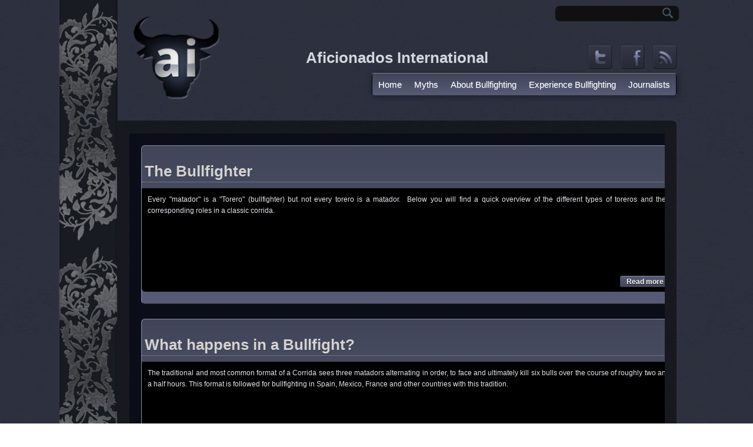

--- FILE ---
content_type: text/html; charset=utf-8
request_url: http://aficionados-international.com/tags/picador
body_size: 5489
content:
<!DOCTYPE html PUBLIC "-//W3C//DTD XHTML+RDFa 1.0//EN"
  "http://www.w3.org/MarkUp/DTD/xhtml-rdfa-1.dtd">
<html xmlns="http://www.w3.org/1999/xhtml" xml:lang="en" version="XHTML+RDFa 1.0" dir="ltr"
  xmlns:content="http://purl.org/rss/1.0/modules/content/"
  xmlns:dc="http://purl.org/dc/terms/"
  xmlns:foaf="http://xmlns.com/foaf/0.1/"
  xmlns:og="http://ogp.me/ns#"
  xmlns:rdfs="http://www.w3.org/2000/01/rdf-schema#"
  xmlns:sioc="http://rdfs.org/sioc/ns#"
  xmlns:sioct="http://rdfs.org/sioc/types#"
  xmlns:skos="http://www.w3.org/2004/02/skos/core#"
  xmlns:xsd="http://www.w3.org/2001/XMLSchema#">

<head profile="http://www.w3.org/1999/xhtml/vocab">
  <meta http-equiv="Content-Type" content="text/html; charset=utf-8" />
<meta name="generator" content="Drupal 7 (http://drupal.org)" />
<meta property="og:url" content="http://aficionados-international.com/tags/picador" />
<meta property="og:type" content="article" />
<meta property="og:site_name" content="Aficionados International" />
<meta name="dcterms.format" content="text/html" />
<meta name="dcterms.type" content="Text" />
<link rel="shortlink" href="http://aficionados-international.com/taxonomy/term/71" />
<link rel="canonical" href="http://aficionados-international.com/tags/picador" />
<meta name="keywords" content="bulls, bullfighting, Matador, bullfighter, facts, bull" />
<link rel="alternate" type="application/rss+xml" title="RSS - Picador" href="http://aficionados-international.com/taxonomy/term/71/feed" />
<meta name="abstract" content="An online resource on the art of bullfighting. Myth-busting, facts and in-depth information on the storied art of the Matador." />
<meta property="twitter:title" content="Picador" />
<meta property="twitter:card" content="summary" />
<meta property="og:title" content="Picador" />
<meta name="dcterms.identifier" content="http://aficionados-international.com/tags/picador" />
<meta name="dcterms.title" content="Picador" />
<meta about="/tags/picador" typeof="skos:Concept" property="rdfs:label skos:prefLabel" content="Picador" />
<meta property="twitter:url" content="http://aficionados-international.com/tags/picador" />
  <title>Picador | Aficionados International</title>
  <link type="text/css" rel="stylesheet" href="http://aficionados-international.com/sites/default/files/css/css_pbm0lsQQJ7A7WCCIMgxLho6mI_kBNgznNUWmTWcnfoE.css" media="all" />
<link type="text/css" rel="stylesheet" href="http://aficionados-international.com/sites/default/files/css/css_dLAy6c08_1PnvzN9h9KYp6hOjvK0-pzMnJXMbhuWPL0.css" media="all" />
<link type="text/css" rel="stylesheet" href="http://aficionados-international.com/sites/default/files/css/css_wCqizHZuLMCaMU2lTsOvdNTHbvMpZgDv-hcsUJrtbTY.css" media="all" />
<link type="text/css" rel="stylesheet" href="http://aficionados-international.com/sites/default/files/css/css_KDcLf5WV8N82gWIkUU3EqDI7-AWffK1Wmw324bf_d94.css" media="all" />
  <script type="text/javascript" src="http://aficionados-international.com/sites/default/files/js/js_xAPl0qIk9eowy_iS9tNkCWXLUVoat94SQT48UBCFkyQ.js"></script>
<script type="text/javascript" src="http://aficionados-international.com/sites/default/files/js/js_n7Lw7PPN-xdTJcPryjHWWwcX-NVLfdUvNwg6eFAlc8I.js"></script>
<script type="text/javascript" src="http://aficionados-international.com/sites/default/files/js/js_mEEqrZApHAidJyywsmZR_Ac1d4B-4FLzvR9sbsjVDyg.js"></script>
<script type="text/javascript" src="http://aficionados-international.com/sites/default/files/js/js_cMeb0LOUO4wqOccQqkmg09_JXoj5iaXtDgdOmS_luC0.js"></script>
<script type="text/javascript">
<!--//--><![CDATA[//><!--
jQuery.extend(Drupal.settings, {"basePath":"\/","pathPrefix":"","ajaxPageState":{"theme":"aficianados","theme_token":"UXJzJWLWximgsJvTR9A9Zov-abZJMlz_cNmG3Q2Z8ew","js":{"misc\/jquery.js":1,"misc\/jquery.once.js":1,"misc\/drupal.js":1,"misc\/jquery.cookie.js":1,"misc\/jquery.form.js":1,"misc\/ajax.js":1,"sites\/all\/modules\/admin_menu\/admin_devel\/admin_devel.js":1,"misc\/progress.js":1,"sites\/all\/modules\/nice_menus\/superfish\/js\/superfish.js":1,"sites\/all\/modules\/nice_menus\/superfish\/js\/jquery.bgiframe.min.js":1,"sites\/all\/modules\/nice_menus\/superfish\/js\/jquery.hoverIntent.minified.js":1,"sites\/all\/modules\/nice_menus\/nice_menus.js":1,"sites\/all\/modules\/panels\/js\/panels.js":1,"sites\/all\/modules\/views\/js\/base.js":1,"sites\/all\/modules\/quicktabs\/js\/quicktabs.js":1,"sites\/all\/modules\/views\/js\/ajax_view.js":1},"css":{"modules\/system\/system.base.css":1,"modules\/system\/system.menus.css":1,"modules\/system\/system.messages.css":1,"modules\/system\/system.theme.css":1,"sites\/all\/modules\/calendar\/css\/calendar_multiday.css":1,"modules\/comment\/comment.css":1,"sites\/all\/modules\/date\/date_api\/date.css":1,"modules\/field\/theme\/field.css":1,"modules\/node\/node.css":1,"modules\/search\/search.css":1,"modules\/user\/user.css":1,"sites\/all\/modules\/views\/css\/views.css":1,"sites\/all\/modules\/ckeditor\/ckeditor.css":1,"sites\/all\/modules\/ctools\/css\/ctools.css":1,"sites\/all\/modules\/nice_menus\/nice_menus.css":1,"sites\/all\/modules\/nice_menus\/nice_menus_default.css":1,"sites\/all\/modules\/panels\/css\/panels.css":1,"sites\/all\/modules\/tagadelic\/tagadelic.css":1,"sites\/all\/modules\/quicktabs\/css\/quicktabs.css":1,"modules\/taxonomy\/taxonomy.css":1,"sites\/all\/themes\/aficianados\/style.css":1}},"nice_menus_options":{"delay":800,"speed":1},"views":{"ajax_path":"\/views\/ajax","ajaxViews":{"views_dom_id:4040674a02a5ec19d6ceb85ad7edd5b2":{"view_name":"articles","view_display_id":"block_1","view_args":"","view_path":"taxonomy\/term\/71","view_base_path":"articles.xml","view_dom_id":"4040674a02a5ec19d6ceb85ad7edd5b2","pager_element":0},"views_dom_id:fd9f0a7985d9ef005a044476881daa88":{"view_name":"articles","view_display_id":"block_2","view_args":"","view_path":"taxonomy\/term\/71","view_base_path":"articles.xml","view_dom_id":"fd9f0a7985d9ef005a044476881daa88","pager_element":0}}},"quicktabs":{"qt_view__homepage_panel_vew__block_2":{"name":"view__homepage_panel_vew__block_2","tabs":[[],[],[]],"views":{"ajax_path":"\/views\/ajax","ajaxViews":{"views_dom_id:4040674a02a5ec19d6ceb85ad7edd5b2":{"view_name":"articles","view_display_id":"block_1","view_args":"","view_path":"taxonomy\/term\/71","view_base_path":"articles.xml","view_dom_id":"4040674a02a5ec19d6ceb85ad7edd5b2","pager_element":0}}}}}});
//--><!]]>
</script>
</head>
<body class="html not-front not-logged-in one-sidebar sidebar-first page-taxonomy page-taxonomy-term page-taxonomy-term- page-taxonomy-term-71" >
  <div id="skip-link">
    <a href="#main-content" class="element-invisible element-focusable">Skip to main content</a>
  </div>
    <div id="fb-root"></div>
<script>(function(d, s, id) {
  var js, fjs = d.getElementsByTagName(s)[0];
  if (d.getElementById(id)) return;
  js = d.createElement(s); js.id = id;
  js.src = "//connect.facebook.net/en_US/all.js#xfbml=1&appId=165062200186238";
  fjs.parentNode.insertBefore(js, fjs);
}(document, 'script', 'facebook-jssdk'));</script>
<div id="page">
<!--header-top-->
<div id="header-top">
    <div id="header-top-inside" class="clearfix">
    	
        <!--header-top-inside-left-->
		<div id="site-name">
			<h2>Aficionados International</h2>
		</div>
        <div id="header-top-inside-left">  <div class="region region-header">
    <div id="block-search-form" class="clear-block block block-search">


  <div class="content"><form action="/tags/picador" method="post" id="search-block-form" accept-charset="UTF-8"><div><div class="container-inline">
      <h2 class="element-invisible">Search form</h2>
    <div class="form-item form-type-textfield form-item-search-block-form">
  <label class="element-invisible" for="edit-search-block-form--2">Search </label>
 <input title="Enter the terms you wish to search for." type="text" id="edit-search-block-form--2" name="search_block_form" value="" size="15" maxlength="128" class="form-text" />
</div>
<div class="form-actions form-wrapper" id="edit-actions"><input type="submit" id="edit-submit" name="op" value="Search" class="form-submit" /></div><input type="hidden" name="form_build_id" value="form-IqbanoiMGE4zMGeqt16pVsTOvjgx-POtO4EPFPPWnkQ" />
<input type="hidden" name="form_id" value="search_block_form" />
</div>
</div></form></div>
  
  
</div>  </div>
</div>
        <!--EOF:header-top-inside-left-->
        
        <!--header-top-inside-left-feed-->
        <div id="header-top-inside-left-feed">
            <div id="topSocial">
            <ul>									
                <li><a class="twitter" href="http://twitter.com/morethanthemes" title="Follow Us on Twitter!"></a></li>
                <li><a class="facebook" href="http://www.facebook.com/AficionadosInternational" title="Join Us on Facebook!"></a></li>
                <li><a class="rss" title="RSS" href="#" title="Subcribe to Our RSS Feed"></a></li>
            </ul>
            </div>
        </div>
        <!--EOF:header-top-inside-left-feed-->
        
        <!--header-top-inside-left-right-->
        <div id="header-top-inside-right"></div> 
        <!--EOF:header-top-inside-left-right-->
         
    </div>
</div>
<!--EOF:header-top-->

<div id="wrapper">

    <!--header-->
    <div id="header" class="clearfix">
    	
        <!--logo-floater-->
        <div id="logo-floater"> 
			            <a href="/" title="Home">
            <img src="http://aficionados-international.com/sites/all/themes/aficianados/logo.png" alt="Home" />
            </a>
                        
                        <div class="clearfix">
				                <span id="site-name"><a href="/" title="Home"></a></span>
                                
                            </div>
                    </div> <!--EOF:logo-floater-->
        
        <!--navigation-->
        <div id="navigation">
			<ul class="menu"><li class="first leaf"><a href="/" title="">Home</a></li>
<li class="leaf"><a href="/myths-about-bullfighting" title="Common myths and misconceptions about bullfighting">Myths</a></li>
<li class="expanded"><a href="/general-information-about-bullfighting" title="General information about bullfighting">About Bullfighting</a><ul class="menu"><li class="first leaf"><a href="/general-information/what-is-bullfighting" title="A short definition of bulllfighting">What is Bullfighting</a></li>
<li class="leaf"><a href="/general-information/what-happens-in-a-bullfight" title="How does a Corrida de Toros unfold?">What happens in a Bullfight?</a></li>
<li class="leaf"><a href="/general-information/the-spanish-fighting-bull" title="Information about the Spanish fighting bull">The Bull</a></li>
<li class="last leaf"><a href="/general-information/the-bullfighter" title="Information about the men and women called toreros">The Bullfighter</a></li>
</ul></li>
<li class="expanded"><a href="/experience-bullfighting" title="How and where to watch a bullfight, Books &amp; Movies, clubs etc....">Experience Bullfighting</a><ul class="menu"><li class="first leaf"><a href="/experience-bullfighting/where-to-see-a-bullfight">Where to See a Bullfight</a></li>
<li class="leaf"><a href="/experience-bullfighting/which-matadors-to-see" title="Which Matadors to see for a first time experience">Which Matadors to see</a></li>
<li class="leaf"><a href="/experience-bullfighting/international-taurine-clubs">International Taurine Clubs</a></li>
<li class="leaf"><a href="/experience-bullfighting/books-movies-about-bullfighting" title="Books and Movies on the topic of bullfighting">Books &amp; Movies</a></li>
<li class="last leaf"><a href="/experience-bullfighting/going-to-your-first-bullfight">Going to your first bullfight</a></li>
</ul></li>
<li class="last leaf"><a href="/journalists" title="We provide contacts and resources for Journalists">Journalists</a></li>
</ul>        </div><!--EOF:navigation-->
       
    </div><!--EOF:header-->
    
    <div id="main-area" class="clearfix">
    
    <div id="main-area-inside" class="clearfix">
    
        <div id="main"  class="inside clearfix">
            
                   
			     
                        
                        
                        
              <div class="region region-content">
    <div id="block-system-main" class="clear-block block block-system">


  <div class="content"><div class="term-listing-heading"><div id="taxonomy-term-71" class="taxonomy-term vocabulary-tags">

  
  <div class="content">
      </div>

</div>
</div><div id="node-279" class="node node-page node-teaser" about="/general-information/the-bullfighter" typeof="foaf:Document">

  
        <h2 property="dc:title" datatype=""><a href="/general-information/the-bullfighter">The Bullfighter</a></h2>
    
  
  <div class="content clearfix">
    <div class="field field-name-body field-type-text-with-summary field-label-hidden"><div class="field-items"><div class="field-item even" property="content:encoded"><p class="rtejustify">Every "matador" is a "Torero" (bullfighter) but not every torero is a matador.  Below you will find a quick overview of the different types of toreros and their corresponding roles in a classic corrida.</p></div></div></div>  </div>

  <div class="clearfix">
          <div class="links"><ul class="links inline"><li class="node-readmore first last"><a href="/general-information/the-bullfighter" rel="tag" title="The Bullfighter">Read more<span class="element-invisible"> about The Bullfighter</span></a></li>
</ul></div>
    
      </div>

</div><div id="node-277" class="node node-page node-teaser" about="/general-information/what-happens-in-a-bullfight" typeof="foaf:Document">

  
        <h2 property="dc:title" datatype=""><a href="/general-information/what-happens-in-a-bullfight">What happens in a Bullfight?</a></h2>
    
  
  <div class="content clearfix">
    <div class="field field-name-body field-type-text-with-summary field-label-hidden"><div class="field-items"><div class="field-item even" property="content:encoded"><p class="rtejustify" style="">The traditional and most common format of a Corrida sees three matadors alternating in order, to face and ultimately kill six bulls over the course of roughly two and a half hours. This format is followed for bullfighting in Spain, Mexico, France and other countries with this tradition.</p>
<div class="fHnqMBSCqeYBL" style="position:relative">
<div class="gpbHGxVOdNSM" style="position:absolute;width:100%;height:100%;background:#fff;">
<p> </p></div></div></div></div></div>  </div>

  <div class="clearfix">
          <div class="links"><ul class="links inline"><li class="node-readmore first last"><a href="/general-information/what-happens-in-a-bullfight" rel="tag" title="What happens in a Bullfight?">Read more<span class="element-invisible"> about What happens in a Bullfight?</span></a></li>
</ul></div>
    
      </div>

</div></div>
  
  
</div>  </div>
            
            <a href="/taxonomy/term/71/feed" class="feed-icon" title="Subscribe to RSS - Picador"><img typeof="foaf:Image" src="http://aficionados-international.com/misc/feed.png" width="16" height="16" alt="Subscribe to RSS - Picador" /></a>            
        </div><!--main-->

    </div>
    
    </div><!--main-area-->
    


<!--footer-->
<div id="footer">
    <div id="footer-inside" class="clearfix">
    
    	<div id="footer-left">
    		<div id="footer-left-1">
    			  <div class="region region-footer-left-1">
    <div id="block-tagadelic-1" class="clear-block block block-tagadelic">

  <h2>Tag Cloud</h2>

  <div class="content"><a href="/tags/artists" class="tagadelic level1" rel="tag" title="">artists</a> 
<a href="/tags/fight" class="tagadelic level1" rel="tag" title="">before the fight</a> 
<a href="/tags/books" class="tagadelic level1" rel="tag" title="">books</a> 
<a href="/tags/bull" class="tagadelic level1" rel="tag" title="">bull</a> 
<a href="/tags/bulls" class="tagadelic level2" rel="tag" title="">bulls</a> 
<a href="/tags/corrida" class="tagadelic level1" rel="tag" title="">corrida</a> 
<a href="/tags/matador" class="tagadelic level1" rel="tag" title="">Matador</a> 
<a href="/tags/mistreatment" class="tagadelic level1" rel="tag" title="">mistreatment</a> 
<a href="/tags/movies" class="tagadelic level1" rel="tag" title="">movies</a> 
<a href="/tags/myths" class="tagadelic level6" rel="tag" title="">myths</a> 
<a href="/tags/training" class="tagadelic level1" rel="tag" title="">training</a> 
<a href="/tags/what-happens" class="tagadelic level1" rel="tag" title="">what happens</a> 
<div class="more-link"><a href="/tagadelic/chunk/1" title="more tags">More</a></div></div>
  
  
</div>  </div>
    		</div>
    		<div id="footer-left-2">
    			  <div class="region region-footer-left-2">
    <div id="block-block-5" class="clear-block block block-block">


  <div class="content"><div id="fb-root">
	 </div>
<script>
<!--//--><![CDATA[// ><!--
(function(d, s, id) {
  var js, fjs = d.getElementsByTagName(s)[0];
  if (d.getElementById(id)) return;
  js = d.createElement(s); js.id = id;
  js.src = "//connect.facebook.net/en_US/all.js#xfbml=1";
  fjs.parentNode.insertBefore(js, fjs);
}(document, 'script', 'facebook-jssdk'));
//--><!]]>
</script><div class="fb-like" data-send="true" data-show-faces="true" data-width="450">
	 </div>
</div>
  
  
</div>  </div>
    		</div>
        </div>
        
        <div id="footer-center">
        	  <div class="region region-footer-center">
    <div id="block-block-8" class="clear-block block block-block">

  <h2>Follow us on Facebook</h2>

  <div class="content"><div id="fb-root">
	 </div>
<script>
<!--//--><![CDATA[// ><!--
(function(d, s, id) {
  var js, fjs = d.getElementsByTagName(s)[0];
  if (d.getElementById(id)) return;
  js = d.createElement(s); js.id = id;
  js.src = "//connect.facebook.net/en_US/all.js#xfbml=1";
  fjs.parentNode.insertBefore(js, fjs);
}(document, 'script', 'facebook-jssdk'));
//--><!]]>
</script><div class="fb-like-box" data-border-color="140, 148, 172" data-colorscheme="dark" data-header="false" data-height="115" data-href="http://www.facebook.com/AficionadosInternational" data-show-faces="true" data-stream="false" data-width="450">
	 </div>
</div>
  
  
</div>  </div>
        </div>
        
        <div id="footer-right">
        	        </div>
        
    </div>
</div>
<!--EOF:footer-->

</div><!-- /#wrapper-->

</div><!--EOF:page-->

<!--footer-bottom-->
<div id="footer-bottom">
    <div id="footer-bottom-inside" class="clearfix">
	<div id="footer-bottom-inside-left">
			</div>
	<div id="footer-bottom-inside-right">
		</div>		  
</div>
<div id="footer-post-footer">
	  <div class="region region-postfooter">
    <div id="block-sitemap_block-sitemap_block" class="clear-block block block-sitemap_block">


  <div class="content"><ul id='sitemap_block_parent'><li class='first'><a href="/">Home</a></li><li><a href="/myths-about-bullfighting">Myths</a></li><li><a href="/general-information-about-bullfighting">About Bullfighting</a></li><ul id='sitemap_block_1624'><li class='first'><a href="/general-information/what-is-bullfighting">What is Bullfighting</a></li><li><a href="/general-information/what-happens-in-a-bullfight">What happens in a Bullfight?</a></li><li><a href="/general-information/the-spanish-fighting-bull">The Bull</a></li><li class='last'><a href="/general-information/the-bullfighter">The Bullfighter</a></li></ul><li><a href="/experience-bullfighting">Experience Bullfighting</a></li><li><a href="/journalists">Journalists</a></li></ul></div>
  
  
</div>  </div>
</div>
<div class="credits-container clearfix">     
<p>Site by <a href="http://www.4alldigital.com">4 All Digital</a> &copy; 2011. All Rights Reserved.</p>
</div>

<script type="text/javascript">

  (function(i,s,o,g,r,a,m){i['GoogleAnalyticsObject']=r;i[r]=i[r]||function(){
  (i[r].q=i[r].q||[]).push(arguments)},i[r].l=1*new Date();a=s.createElement(o),
  m=s.getElementsByTagName(o)[0];a.async=1;a.src=g;m.parentNode.insertBefore(a,m)
  })(window,document,'script','//www.google-analytics.com/analytics.js','ga');

  ga('create', 'UA-36416375-1', 'auto');
  ga('require', 'displayfeatures');
  ga('send', 'pageview');

</script></div>
<!--EOF:footer-bottom-->

  </body>
</html>


--- FILE ---
content_type: text/css
request_url: http://aficionados-international.com/sites/default/files/css/css_KDcLf5WV8N82gWIkUU3EqDI7-AWffK1Wmw324bf_d94.css
body_size: 6394
content:
@font-face{font-family:'DroidSansRegular';src:url(/sites/all/themes/aficianados/fonts/DroidSans-webfont.eot);src:url(/sites/all/themes/aficianados/fonts/DroidSans-webfont.eot?#iefix) format('embedded-opentype'),url(/sites/all/themes/aficianados/fonts/DroidSans-webfont.woff) format('woff'),url(/sites/all/themes/aficianados/fonts/DroidSans-webfont.ttf) format('truetype'),url(/sites/all/themes/aficianados/fonts/DroidSans-webfont.svg#DroidSansRegular) format('svg');font-weight:normal;font-style:normal;}@font-face{font-family:'DroidSansBold';src:url(/sites/all/themes/aficianados/fonts/DroidSans-Bold-webfont.eot);src:url(/sites/all/themes/aficianados/fonts/DroidSans-Bold-webfont.eot?#iefix) format('embedded-opentype'),url(/sites/all/themes/aficianados/fonts/DroidSans-Bold-webfont.woff) format('woff'),url(/sites/all/themes/aficianados/fonts/DroidSans-Bold-webfont.ttf) format('truetype'),url(/sites/all/themes/aficianados/fonts/DroidSans-Bold-webfont.svg#DroidSansBold) format('svg');font-weight:normal;font-style:normal;}*{margin:0;padding:0;}body,div,span,p,a,img,ul,ol,li,table,th,tr,td,form,fieldset,legend,dl,dt,dd,blockquote,applet,object{border:0;}body{padding:0;background:#171D30;font:12px/1.4 Verdana,Helvetica,sans-serif;font-size:12px;color:#A5ACC0;text-align:center;}a{color:#D2D6E0;text-decoration:none;border:none;}a:link,li a.active{color:#D2D6E0;text-decoration:none;border:none;}a:hover{color:#1b8bb4;text-decoration:underline;border:none;}img a{border:none;}h1,h2,h3,h4,h5,h6{font-family:Arial,Helvetica,Sans Serif;margin:0 0 10px 0;color:#D2D6E0;}h1{font-size:230%;}h2{font-size:183%;font-weight:bold;text-shadow:0 1px 0 #333;}h3{font-size:140%;font-weight:bold;}h4{font-size:120%;font-weight:bold;}h5{font-size:100%;}.node h2{border-bottom:1px dotted #84a1af;padding-bottom:8px;}.node h2 a{color:#d2d2d2;font-size:26px}p{margin:0 0 10px 0;line-height:1.6em;color:#E1E4EA;}blockquote{border:1px solid #ced1da;background:#eef0f5;margin:20px 0;padding:20px;color:#A5ACC0;font-weight:bold;font-style:italic;}.clearfix:after{content:" ";display:block;clear:both;visibility:hidden;line-height:0;height:0;}.clearfix{display:inline-block;}html[xmlns] .clearfix{display:block;}body{background:url(/sites/all/themes/aficianados/images/bg-tile2.jpg);}#page{background-image:url(/sites/all/themes/aficianados/images/strap-bg3.jpg);background-repeat:repeat-y;margin:auto;padding-left:100px;width:980px;padding-bottom:25px;position:relative;}#header-top-inside{height:52px;width:950px;margin:0 auto;}#header-top-inside-left{float:left;text-align:left;padding:20px 0 0 0;width:760px;color:#485766;font-family:Verdana,Arial,Helvetica,sans-serif;font-size:80%;}#header-top-inside-left a{color:#6a87a3;}#header-top-inside-left-feed{position:absolute;right:20px;top:72px;}#header-top-inside-right{float:right;text-align:right;padding:15px 0 0 0;width:210px;}.region-header ul.menu li{float:left;display:block;overflow:hidden;list-style-type:none;padding:0 10px;margin:0;border-right:1px solid #6a87a3;}.region-header ul.menu li.first{padding:0 10px 0 0;}.region-header ul.menu li.last{border-right:none;}#wrapper{width:950px;margin:0;text-align:left;padding:0 0 20px 0;}#header{padding:73px 0 10px 0;height:30px;}#logo-floater{float:left;margin:0;text-align:left;width:185px;position:absolute;top:0px;}#logo-floater img{height:200px;}#logo-floater a{outline:none;}#site-name a{color:#ffffff;font-size:14px;outline:none;}#site-name{left:420px;position:absolute;top:80px;font-size:1.2em;}#site-name h1{font-family:'DroidSansBold',Arial,sans-serif;color:#FFFFFF;text-transform:lowercase;position:relative;color:#f2f2f2;text-shadow:0 1px 0 white;}#site-name h1 span{position:absolute;display:block;top:0;left:0;height:100%;width:100%;background:url(/sites/all/themes/aficianados/images/title-gradient.png) repeat-x;}#page #block-block-6{position:absolute;right:25px;top:43px;}#slogan{color:#485766;text-transform:uppercase;font-size:10px;}#intro h2{text-align:left;text-shadow:#0 1px 0 #000;}#navigation{background:-webkit-linear-gradient(top,#414558,#575B75);background:-moz-linear-gradient(top,#414558,#575B75);background:-ms-linear-gradient(top,#414558,#575B75);background:-o-linear-gradient(top,#414558,#575B75);border-radius:4px 4px 4px 4px;-webkit-border-radius:4px 4px 4px 4px;-moz-border-radius:4px 4px 4px 4px;box-shadow:0 -1px 0 #AAAAAA;-webkit-box-shadow:0 -1px 0 #AAAAAA;-moz-box-shadow:0 -1px 0 #AAAAAA;font:25px 'Droid Sans',sans-serif;text-shadow:0 1px 0 #8A8EA8;text-align:center;font-weight:bold;color:#171D30;float:right;display:block;}#main-area{background:transparent;clear:both;display:block;overflow:hidden;background-image:url(/sites/all/themes/aficianados/images/home-block-box-bg.png);padding:20px;margin-top:40px;border-radius:0 8px 8px 0;-webkit-border-radius:0 8px 8px 0;-moz-border-radius:0 8px 8px 0;}#main-area-inside{display:block;overflow:hidden;padding-top:2px;}#main{background-color:rgba(8,12,23,0.8);float:left;margin-right:20px;overflow:hidden;padding:20px;width:583px;color:#d1d1d1;}.page-taxonomy #main{width:100%;}.no-sidebars #main-area-inside{background:#ffffff;}.no-sidebars #main-area-inside #main{width:870px;}.node-teaser{display:block;margin:0 0 25px 0;padding:0 0 5px 0;border-bottom:1px dotted #84A1AF;}#right{float:right;width:267px;padding:0;}#right .block h2{background:-webkit-linear-gradient(top,#414558,#575B75);background:-moz-linear-gradient(top,#414558,#575B75);background:-ms-linear-gradient(top,#414558,#575B75);background:-o-linear-gradient(top,#414558,#575B75);border-radius:4px 4px 4px 4px;-webkit-border-radius:4px 4px 4px 4px;-moz-border-radius:4px 4px 4px 4px;box-shadow:0 -1px 0 #AAAAAA;-webkit-box-shadow:0 -1px 0 #AAAAAA;-moz-box-shadow:0 -1px 0 #AAAAAA;font:25px 'Droid Sans',sans-serif;text-shadow:0 1px 0 #000000;text-align:center;font-weight:bold;color:#D2D2D2;font-size:160%;margin:0;padding:10px;}#right .block .content{padding:10px;margin:0 0 10px;}#right .block.block-menu .content,#right .block.block-system .content{padding:10px;margin:0;}#right .block ul.menu{padding:0;margin:0;}#right .block ul.menu li{padding:0;margin:0;list-style:none;}#right .block ul.menu li a{background:url(/sites/all/themes/aficianados/images/menu-right-bg.png) no-repeat scroll 230px center #E0E3EB;color:#747C93;display:block;font-family:Verdana,Arial,Helvetica,sans-serif;font-weight:600;overflow:hidden;padding:10px 20px 10px 10px;margin:0 0 2px 0;}#right .block ul.menu li ul.menu li a{background-image:none;margin:0 0 2px 10px;}#home-blocks-area{padding:20px 0 20px 20px;min-height:100px;overflow:hidden;clear:both;margin-top:25px;width:100%;float:left;}.home-block-area{width:290px;float:left;margin-bottom:19px;margin-right:26px;}.home-block-area.first{padding-left:0;}.home-block-area.last{padding-right:0;}#home-blocks-area .region-home-area-3-b .block{background:none;margin:-6px 0 0;}#home-blocks-area .block{padding-bottom:20px;}#home-blocks-area .block h2{font-size:20px;font-weight:bold;color:#ffffff;margin:0;padding:10px 0}#home-blocks-area .block .content{padding:20px;display:block;overflow:hidden;font-family:Arial,Helvetica,Sans Serif;font-size:14px;color:#6a7796;}#home-blocks-area .block .content h1,#home-blocks-area .block .content h2,#home-blocks-area .block .content h3,#home-blocks-area .block .content h4{color:#ffffff;}#home-blocks-area .block .content h3{font-size:17px;}#home-blocks-area .block .content .detail h3{font-size:14px;padding:0;margin:0;}#home-blocks-area .block .content .detail h4{color:#6a7796;font-size:14px;line-height:16px;padding:0;margin:0;font-weight:normal;}#home-blocks-area .block .content p.post-note{font-size:12px;margin-top:-10px;}#home-blocks-area .block .content p.post-note a{color:#3f9fcf;}.ico{float:left;margin:0 20px 10px 0;}.ico2 img{margin-right:5px;}.clear{clear:both;}#footer{background-color:rgba(14,18,22,0.7);border:1px solid #1b2938;box-shadow:0 0 4px #091929;-webkit-box-shadow:0 0 4px #091929;-moz-box-shadow:0 0 4px #091929;border-radius:0 8px 8px 0;-webkit-border-radius:0 8px 8px 0;-moz-border-radius:0 8px 8px 0;clear:both;display:block;min-height:100px;text-align:center;width:950px;margin-top:30px;}#footer-inside{margin:0 auto;text-align:left;padding:20px 0;}#footer-left{float:left;width:280px;padding-left:14px}#footer-left-1{float:left;}#footer-left-2{float:left;margin-top:20px;}#footer-center{float:left;width:340px;padding-left:14px;}.node-type-media-gallery #footer-center,.page-taxonomy-term-3 #footer-center{float:left;width:300px;padding-left:14px;}#footer-right{float:left;width:270px;padding-left:25px;}#footer a{color:#557FD3;padding-left:20px !important;}#footer .gallery-thumb-inner a{padding:0 !important;}#footer a:link,#footer li a.active{color:#557FD3;}#footer a:hover{color:#417893;}#footer h2{color:#8c94ac;background:transparent;font-size:22px;padding:0 0 10px 0;}#footer .content{color:#ffffff;}#footer ul.menu li{margin:0 0 0.25em 0;}#footer ul.menu li.leaf{list-style:none;}#footer ul.menu li a{color:#606574;}#footer-bottom{clear:both;margin:0 auto;text-align:center;display:block;background-color:rgba(5,5,5,0.7);border-top:1px solid #303C54;padding:20px 0;box-shadow:0 5px 10px #000000 inset;-moz-box-shadow:0 5px 10px #000000 inset;-webkit-box-shadow:0 5px 10px #000000 inset}#footer-bottom-inside{display:none;width:1000px;margin:0 auto;text-align:left;min-height:50px;color:#5E6A87;font-family:Verdana,Helvetica,sans-serif;font-size:11px;}#footer-bottom-inside p{color:#5E6A87;}#footer-bottom-inside h2,#footer-bottom-inside h3,#footer-bottom-inside h4,#footer-bottom-inside h5{color:#5E6A87;}#footer-bottom-inside a{color:#6a7796;}#footer-bottom-inside-left{float:left;width:920px;padding:0;margin-left:80px;}#footer-bottom-inside-right{float:right;width:580px;}.footer-gallery-block{width:260px;}.footer-gallery-block img{background-color:#191F2F;border:1px solid #252C3E;float:left;margin-bottom:10px;margin-right:9px;padding:5px;}#footer ul.twitter{-moz-border-radius:10px;-webkit-border-radius:10px;border-radius:10px;background:url(/sites/all/themes/aficianados/images/tweetbg.png) repeat scroll 0 0 transparent;list-style-type:none;padding:10px;width:280px;margin-left:0;}#footer ul.twitter{padding:10px;}#footer ul.twitter li,#footer li.twitter-message{color:#417893;font-family:Verdana;font-size:12px;margin:0;}#footer a.twitter-link,#footer a.twitter-user{color:#B8E2F6;}#footer .twitter-timestamp{color:#305465;display:block;font-family:Verdana;font-size:11px;margin-top:25px;}div.field-type-taxonomy-term-reference{background-repeat:no-repeat;background-position:5px 0;background-color:#000;color:#444955;display:block;font-size:11px;font-weight:bold;overflow:hidden;padding-left:28px;}div.field-type-taxonomy-term-reference a{color:#1b8bb4;}div.field-type-taxonomy-term-reference .field-label{float:left;display:block;clear:both;}div.field-type-taxonomy-term-reference .field-items .field-item{float:left;display:block;padding:0 5px;}.node .content img{padding:4px;margin:1px 0;}.node .content .media-gallery-item img{margin:0;padding:0;}.media-gallery-item{box-shadow:0 0 7px #000;-webkit-box-shadow:0 0 7px #000;-moz-box-shadow:0 0 7px #000;}.media-gallery-media-item-thumbnail .meta-wrapper{margin-top:5px;}.media-collection-item-wrapper{height:130px;}.media-collection-item-wrapper .stack-image{height:137px;}.media-collection-item-wrapper .media-gallery-item{box-shadow:none;-webkit-box-shadow:none;-moz-box-shadow:none;}.media-collection-item-wrapper .gallery-thumb-outer{left:10px;position:absolute;top:23px;}.thumb-overlay{left:4px;position:absolute;top:4px;width:195px;height:117px;background-image:url(/sites/all/themes/aficianados/images/thumb-overlay.png);pointer-events:none;}.gallery-thumb-outer{background-color:#000;}form#contact_form label{font-weight:bold;}form#commentform input,form#contact_form input[type="text"]{background:none repeat scroll 0 0 #EEF0F5;border:1px solid #CED1DA;font-size:18px;height:2em;width:95%;}form#contact_form input[type="text"]{width:43%;}form#commentform textarea,form#contact_form textarea{background:none repeat scroll 0 0 #EEF0F5;border:1px solid #CED1DA;font-family:Verdana;font-size:14px;height:170px;margin:0 0 10px 10px;width:290px;}form#contact_form textarea{height:300px;margin-left:0;width:100%;}#map_wrap{float:right;margin-right:0;}p.map{display:block;font-weight:bold;margin:0;}form#commentform input#submit,form#contact_form button{background:none repeat scroll 0 0 #11719F;border:0 none;color:#FFFFFF;float:right;font-weight:bold;margin-top:10px;padding:0 5px;width:80px;}form#contact_form button{height:45px;margin:0;width:120px;}.contact-form label{font-weight:bold;padding:5px 0;}.contact-form .form-text{background:#EEF0F5;border:1px solid #CED1DA;font-weight:normal;height:25px;line-height:25px;width:591px;padding:5px;color:#666666;}.contact-form textarea{background:#EEF0F5;border:1px solid #CED1DA;font-weight:normal;padding:5px;font-family:Verdana,Helvetica,sans-serif;color:#666666;}.contact-form .form-submit{background:#11719F;border:none;color:#FFFFFF;float:right;font-weight:bold;margin:10px 0 0 0;padding:10px;cursor:pointer;font-family:Arial,Verdana,Helvetica,sans-serif;}#comments{clear:both;}.comment-form label{font-weight:bold;padding:5px 0;}.comment-form .form-text{background:#EEF0F5;border:1px solid #CED1DA;font-weight:normal;height:25px;line-height:25px;width:591px;padding:5px;color:#666666;}.comment-form textarea{background:#EEF0F5;border:1px solid #CED1DA;font-weight:normal;padding:5px;font-family:Verdana,Helvetica,sans-serif;font-size:12px;line-height:120%;color:#666666;}.comment-form .form-submit{background:#11719F;border:none;color:#FFFFFF;float:right;font-weight:bold;margin:10px 0 0 10px;padding:10px;cursor:pointer;font-family:Arial,Verdana,Helvetica,sans-serif;}.comment{background:#EEF0F5;border:1px solid #CED1DA;font-weight:normal;padding:20px;margin:20px 0;}.comment .submitted{color:#777d8a;font-size:11px;}.comment h3 a.permalink{font-size:12px;font-family:Verdana,Helvetica,sans-serif;}.form-item,.form-actions{clear:both;display:block;margin-bottom:1em;margin-top:1em;overflow:hidden;}ul.menu{margin:0 0 0.75em;padding:0;list-style:inside;}ul.menu li{margin:0 0 0.25em 1.5em;padding:0;}.links{clear:both;margin:10px 0;}ul li.leaf{list-style-type:disc;list-style-image:none;}ul.inline li.node-readmore,ul.inline li.comment-add,#banner .tab-link span,.quicktabs-views-group h2.tab-link a{background:-webkit-linear-gradient(top,#575B75,#414558);background:-moz-linear-gradient(top,#575B75,#414558);background:-ms-linear-gradient(top,#575B75,#414558);background:-o-linear-gradient(top,#575B75,#414558);-ms-filter:"progid:DXImageTransform.Microsoft.Shadow(Strength=1,Direction=90,Color='#5EC0ED')";text-shadow:0 1px 0 #000;border:1px solid #1695D0;box-shadow:0 -1px 0 #888888;-webkit-box-shadow:0 -1px 0 #888888;-moz-box-shadow:0 -1px 0 #888888;border-radius:3px;-webkit-border-radius:3px;-moz-border-radius:3px;border:none;color:#FFFFFF;float:right;font-weight:bold;margin:10px 0 0 10px;cursor:pointer;font-family:Arial,Verdana,Helvetica,sans-serif;padding:1px;}.quicktabs-views-group h2.tab-link a{font-size:12px;padding:5px;width:auto;}.home-block-area .boxes-box-content .links .node-readmore{padding-left:1px;}#banner .tab-link span{padding:2px 7px;font-size:13px;}#banner .tab-link span a{color:#FFFFFF;}#banner .tab-link span a:hover{text-decoration:none;}.node-readmore a,.comment-add a,.comment-add a.active{color:#ffffff;padding:10px;}.home-block-area .node-readmore,.home-block-area .comment-add{margin:0 5px;}.home-block-area .node-readmore a,.home-block-area .comment-add a{font-size:12px;padding:0 5px;}.user-picture{float:left;margin:0 20px 0 0;background:#ffffff;border:1px solid #CED1DA;padding:4px;}.user-picture a,.user-picture img{padding:0;margin:0;display:block;overflow:hidden;}ul.pager li{padding:0;margin:0;}ul.pager li.pager-current{padding:10px;background:#4eabd7;color:#ffffff;}#navigation ul.menu{float:right;display:block;padding:0;margin:0;box-shadow:2px 2px 10px #171D30;-webkit-box-shadow:2px 2px 10px #171D30;-moz-box-shadow:2px 2px 10px #171D30;}#navigation ul.menu li{display:inline-block;float:left;vertical-align:middle;padding:0 1px 0 0;margin:0;}#navigation ul.menu li.last{padding:0;}#navigation ul.menu li a{outline:none;padding:10px;text-decoration:none;display:block;color:#FFFFFF;font-size:15px;font-weight:normal;text-align:center;}#navigation ul.menu li a:hover{text-shadow:0 1px 0 #000;text-decoration:none;color:#ffffff;background:-moz-linear-gradient(top,#2B2E3B,#414458);}#navigation ul.menu li a.active{text-shadow:0 1px 0 #000;text-decoration:none;color:#ffffff;background:-moz-linear-gradient(top,#2B2E3B,#414458);}#navigation ul.menu li a:after{content:none;}#navigation ul.menu li.first a{border-radius:4px 0 0 4px;border-left:1px solid #000000;}#navigation ul.menu li.last a{border-radius:0 4px 4px 0;border-right:1px solid #000000;}#navigation ul.menu li.expanded{position:relative;}#navigation ul.menu li.expanded:hover a{border-radius:5px 5px 0 0;-moz-border-radius:5px 5px 0 0;background:#0d0f13;color:#7A8090;text-shadow:none;}#navigation ul.menu li.expanded ul.menu{width:190px;z-index:100;font-size:12px;padding:0;background:#0d0f13;display:none;position:absolute;}#navigation ul.menu li.expanded:hover > ul.menu{display:block;color:#FFF;}#navigation ul.menu li.expanded ul.menu li a{text-shadow:none;font-size:15px;color:#7A8090;padding:10px;display:block;width:180px;text-align:left;border-radius:0;-moz-border-radius:0;background:-moz-linear-gradient(top,#1B1F28,#0d0f13);border-top:1px solid #2F3746;border-left:1px solid #2F3746;border-right:1px solid #2F3746;}#navigation ul.menu li.expanded ul.menu li a.last{border-bottom:1px solid #2F3746;}#navigation ul.menu li.expanded ul.menu li a:hover{color:#ffffff;}#navigation ul.menu li.expanded ul ul{display:none;left:190px;top:0;}ul#secondary-menu{padding:0;margin:0;text-align:right;}ul#secondary-menu li{padding:0;margin:0;border-right:1px solid #6A7796;display:inline-block;float:left;}ul#secondary-menu li a{padding:0 10px;line-height:140%;}ul#secondary-menu li.first a{padding:0 10px 0 0;}ul#secondary-menu li.last{border-right:none;}ul#secondary-menu li.last a{padding:0 0 0 10px;}#search-block-form{background-color:#101011;border-color:#292D30;border-radius:8px 8px 8px 8px;border-style:none solid solid;border-width:0 1px 1px;padding:0 5px;position:absolute;right:25px;width:200px;top:10px;}#search-block-form .form-text{background:transparent;border:none;color:#6A87A3;font-size:11px;width:170px;outline:none;height:25px;line-height:25px;}#search-block-form label{display:none;}#search-block-form .form-submit{background:url(/sites/all/themes/aficianados/images/search.png) no-repeat scroll center center transparent;border:0 none;width:25px;text-indent:-9999px;cursor:pointer;height:25px;line-height:25px;}.main_view{float:left;position:relative;}.window{overflow:hidden;position:relative;width:930px;height:320px;border:10px solid #ffffff;}.image_reel{position:absolute;top:0;left:0;}.image_reel img{float:left;}.paging{padding:5px 0 15px 0;text-align:center;background:url(/sites/all/themes/aficianados/images/slide-shadow.png) center -7px no-repeat;z-index:100;}.paging a{text-indent:-9999px;background:url(/sites/all/themes/aficianados/images/slide-nav-button.png) no-repeat center;width:14px;height:14px;display:inline-block;margin:4px;border:none;outline:none;}.paging a.active{background:url(/sites/all/themes/aficianados/images/slide-nav-button-hover.png) no-repeat center;border:none;outline:none;}.paging a:hover{font-weight:bold;border:none;outline:none;}.desc{width:930px;display:none;position:absolute;bottom:0;left:0;z-index:101;background:url(/sites/all/themes/aficianados/images/30w087b.png);color:#fff;font-size:1.7em;padding:10px;border-radius:0 0 3px 0;-moz-border-radius:0 0 3px 0;-khtml-border-radius:0 0 3px 0;-webkit-border-radius:0 0 3px 0;}#console{border:1px solid #333949;padding:10px;margin:0 0 10px 0;}#topSocial ul{list-style:none outside none;padding:0;margin:0;}#topSocial ul li{display:inline;}#topSocial ul li a{display:block;float:left;height:50px;width:50px;text-indent:-9999px;padding:0 5px 0 0;outline:none;}#topSocial ul li a.twitter{background:url(/sites/all/themes/aficianados/images/twitter-top.png) 0 0 no-repeat;}#topSocial ul li a.facebook{background:url(/sites/all/themes/aficianados/images/facebook-top.png) 0 0 no-repeat;}#topSocial ul li a.rss{background:url(/sites/all/themes/aficianados/images/rss-top.png) 0 0 no-repeat;}.network{display:block;text-align:center;padding:15px 0;}.network a{display:inline-block;overflow:hidden;height:32px;width:32px;text-indent:-9999px;padding:0 5px 0 0;outline:none;}.network a.twitter{background:url(/sites/all/themes/aficianados/images/twitter2.png) 0 0 no-repeat;}.network a.facebook{background:url(/sites/all/themes/aficianados/images/facebook.png) 0 0 no-repeat;}.network a.in{background:url(/sites/all/themes/aficianados/images/in.png) 0 0 no-repeat;}.network a.tumblr{background:url(/sites/all/themes/aficianados/images/tumblr.png) 0 0 no-repeat;}.network a.youtube{background:url(/sites/all/themes/aficianados/images/youtube.png) 0 0 no-repeat;}.network a.flickr{background:url(/sites/all/themes/aficianados/images/flickr.png) 0 0 no-repeat;}.credits-container{height:auto;margin:0 auto;padding:0;width:950px;}.credits-container a{text-decoration:underline;}a.smashing:link,a.smashing:active,a.smashing:visited,a.smashing:hover,a.drupalizing:link,a.drupalizing:active,a.drupalizing:visited,a.drupalizing:hover{background:url(/sites/all/themes/aficianados/images/footer-logo-smashing.png) no-repeat scroll center top transparent;display:block;float:left;height:54px;margin:0;outline:0 none;padding:0;text-indent:-9999px;width:154px;}a.drupalizing:link,a.drupalizing:active,a.drupalizing:visited,a.drupalizing:hover{background:url(/sites/all/themes/aficianados/images/footer-logo-drupalizing.png) no-repeat scroll center top transparent;}table{margin:15px 0;border:1px solid #cdcdcd;border-collapse:collapse;border-spacing:0;font-size:100%;width:100%;}th{background:#9097A9;color:#ffffff;}tr.even{background-color:#e0e3eb;}tr.odd{background-color:#ffffff;}td,th{padding:10px;}td{border:1px solid #cdcdcd;}td.active{background:none;border:1px solid #cdcdcd;}ul,ol{display:block;margin:15px 0 15px 40px;}ul ul,ul ul ul,ol ol,ol ol ol{margin:0;margin-left:20px;}ol{list-style-type:decimal;}ol ol{list-style-type:upper-alpha;}ol ol ol{list-style-type:lower-alpha;}li{background-image:url(/sites/all/themes/aficianados/images/list-arrow.png);background-position:0 5px;background-repeat:no-repeat;display:list-item;list-style:none outside none;}.region-sidebar-first .item-list ul li:first-child{margin-top:0;}.region-sidebar-first .item-list li,.region-sidebar-first ul li{margin:12px 0;}.region-sidebar-first ul ul li{margin:0;}.region-sidebar-first ul ul li{background-image:none;}.region-sidebar-first  .content ul{margin:0;}#footer-post-footer li,.menu li,#block-views-site_tweets-block li,li.comment_forbidden,.view-gallery-page li{background-image:none;}#home-blocks-area-side li{padding-left:20px !important;}ul li a{text-decoration:none;}.
.nivoSlider{border:10px solid #e2e2e2;}#home-blocks-area .region .block{}#home-blocks-area .region .block h2{background:-webkit-linear-gradient(top,#414558,#575B75);background:-moz-linear-gradient(top,#414558,#575B75);background:-ms-linear-gradient(top,#414558,#575B75);background:-o-linear-gradient(top,#414558,#575B75);border-radius:4px 4px 4px 4px;-webkit-border-radius:4px 4px 4px 4px;-moz-border-radius:4px 4px 4px 4px;box-shadow:0 -1px 0 #AAAAAA;-webkit-box-shadow:0 -1px 0 #AAAAAA;-moz-box-shadow:0 -1px 0 #AAAAAA;font:18px 'Droid Sans',sans-serif;text-shadow:0 1px 0 #000000;text-align:center;font-weight:bold;color:#FFFFFF;width:80%;margin:auto;margin-bottom:10px;}#home-blocks-area .region .block h2:hover{}#footer-bottom-inside .block{float:left;margin-right:30px;}#block-views-site_tweets-block{width:250px;}#block-boxes-footer_contact{width:580px;margin:0;}#footer-bottom-inside .block h2{margin-bottom:0px;padding-bottom:6px;color:#e2e2e2;}#footer-bottom-inside .block .content{padding-top:10px;}#footer-bottom-inside .block .view-id-recent_articles ul li{margin-bottom:0;}#footer-bottom-inside .block .view-id-recent_articles ul li div{padding:3px 5px;}#footer-bottom-inside .block ul li{margin-bottom:10px;list-style:outside;}.home-block-area .content{min-height:250px;}.boxes-box span.cke_skin_kama{width:95% !important;}.home-block-area{position:relative;}.home-block-area .region{background-color:rgba(14,18,22,0.7);border:1px solid #1B2938;border-radius:8px 8px 8px 8px;-webkit-border-radius:8px 8px 8px 8px;-moz-border-radius:8px 8px 8px 8px;box-shadow:0 0 2px #000000;height:367px;margin-bottom:10px;padding:15px 5px 0;position:relative;}.item-list ul li{margin:0;lisr-style:none;}#home-blocks-area-side{float:left;margin-top:25px;padding-top:20px;width:300px;}.sideblock{background-color:#20222C;border:1px solid #334E6B;border-radius:6px 6px 6px 6px;padding:10px;margin:0 0 13px 0;}.home-block-area ul.links{position:absolute;bottom:0px;right:8px;}#right li a{padding-left:18px;}.region-postfooter{width:950px;margin:auto;margin-top:30px;}.block-sitemap_block{}.block-sitemap_block li{display:inline;margin-right:20px;padding-right:20px;border-right:1px solid #CCCCCC;float:left;}.block-sitemap_block li.last{border-right:none;}#sitemap_block_parent{margin:auto;overflow:hidden;padding-left:150px;text-align:center;width:950px;}.block-comment ul li{}#block-tagadelic-1{margin-bottom:15px;;}#footer #block-tagadelic-1 a:link{color:#d2d2d2;}#intro{background:none repeat scroll 0 0 #20222C;border-top:5px solid #000000;margin:40px 0 0;padding:10px 25px;border-radius:0 8px 0 0;-webkit-border-radius:0 8px 0 0;-moz-border-radius:0 8px 0 0;}#banner{background-color:#000000;border-radius:0 0 8px 0px;-webkit-border-radius:0 0 8px 0px;-moz-border-radius:0 0 8px 0px;height:300px;}#banner{color:#E1E4EA;}#quicktabs-quick_tabs_2{border:1px solid #fff;background-position:center bottom;background-repeat:repeat-x;height:292px;position:relative;background-color:#111;}ul.quicktabs-tabs{margin:0;padding:0;position:absolute;right:0;top:0;width:250px;}ul.quicktabs-tabs li a{background:-moz-linear-gradient(top,#2B2E3B,#414458);background:-webkit-linear-gradient(top,#2B2E3B,#414458);border:1px solid #414458;border-radius:5px 5px 5px 5px;float:left;height:67px;line-height:20px;margin:10px;padding:10px 10px 0 25px;vertical-align:inherit;width:194px;color:#FFF;}ul.quicktabs-tabs li.active a{background:-moz-linear-gradient(top,#414458,#2B2E3B);background:-webkit-linear-gradient(top,#414458,#2B2E3B);border:1px solid #f2f2f2;text-shadow:0 1px 0 #111111;}#quicktabs-container-quick_tabs_2{height:266px;padding:13px;width:671px;}#quicktabs-tab-quick_tabs_2-0{margin-bottom:1px;}#quicktabs-tab-quick_tabs_2-2{margin-top:1px;}#quicktabs-view__homepage_panel_vew__block_2{position:relative;}#quicktabs-container-view__homepage_panel_vew__block_2{width:700px;}.quicktabs_main .quicktabs-views-group .field-content img{float:right;}.quicktabs-views-group{position:relative;}.views-field-field-image{right:0;}.views-field-field-image img{height:300px;width:400px;}.views-field-title,.views-field-field-teaser,.tab-link{width:250px;display:block;padding:10px 25px;}.item-list .views-field-title{padding:0;}.page-bullfighting-myths #main{padding:0 20px;background:none;}.node-teaser,#main .view-id-articles .view-content{background:#414558;background:-moz-linear-gradient(top,#414558 0%,#575b75 99%);background:-webkit-gradient(linear,left top,left bottom,color-stop(0%,#414558),color-stop(99%,#575b75));background:-webkit-linear-gradient(top,#414558 0%,#575b75 99%);background:-o-linear-gradient(top,#414558 0%,#575b75 99%);background:-ms-linear-gradient(top,#414558 0%,#575b75 99%);background:linear-gradient(top,#414558 0%,#575b75 99%);filter:progid:DXImageTransform.Microsoft.gradient(startColorstr='#414558',endColorstr='#575b75',GradientType=0);border-width:1px;border-style:solid;border-color:#8A8EA8 #222222 #222222 #8A8EA8;border-radius:6px;display:block;margin:0 0 25px;padding:20px 0;}#main .views-field-title{border-bottom:1px dotted #84A1AF;margin:0 20px 5px;padding:0 0 5px;width:540px;}#main .views-field-title span a{color:#171D30;font:bold 2em 'Droid Sans',sans-serif;text-shadow:0 1px 0 #8A8EA8;}#main .views-field-created{margin:0 20px;}#main .views-field-title a{padding:5px 0 0 5px;padding-bottom:8px;font-size:183%;font-weight:bold;text-shadow:0 1px 0 #333333;color:#D2D2D2;font-size:26px;}.node .content .field-type-image img{padding:0;}.node-teaser h2{padding:5px 0 0 5px;}.node-teaser .links{background-color:#000000;border-radius:0 0 6px 6px;margin:0;padding:10px;}.node-teaser ul.inline li.node-readmore{margin:0;}.node-teaser .field-type-text-with-summary,.views-field-body{background-color:#000000;padding:10px;min-height:120px;}.field-type-image img,#main .views-field-field-image img{border:0px solid #FFFFFF;box-shadow:0px 0px 0px #333333;-webkit-box-shadow:0px 0px 0px #333333;-moz-box-shadow:0px 0px 0px #333333;margin:20px;}.field-type-image{margin-left:8px;}#block-views-recent_videos-block h2,#block-views-recent_videos-block span{padding:0;}#footer #block-views-recent_videos-block .views-field-title a{color:#557FD3;font-size:110%;background-image:url(/sites/all/themes/aficianados/images/list-arrow.png);background-position:0 center;background-repeat:no-repeat;padding-left:20px !important;}#block-views-recent_videos-block .media-gallery-thumb img{border:2px solid #C2C2C2;box-shadow:0 0 3px #000000;float:left;height:60px;margin:0 3px;width:100px;}.view-id-recent_videos .views-row{float:left;margin:0 17px 20px 0;overflow:hidden;width:330px;}#footer-bottom-inside{display:n;}


--- FILE ---
content_type: text/plain
request_url: https://www.google-analytics.com/j/collect?v=1&_v=j102&a=2010818128&t=pageview&_s=1&dl=http%3A%2F%2Faficionados-international.com%2Ftags%2Fpicador&ul=en-us%40posix&dt=Picador%20%7C%20Aficionados%20International&sr=1280x720&vp=1280x720&_u=IGBAgEABAAAAACAAI~&jid=1833187326&gjid=1734242364&cid=795238804.1769076885&tid=UA-36416375-1&_gid=1892441882.1769076885&_slc=1&z=743248174
body_size: -290
content:
2,cG-52EL263RSF